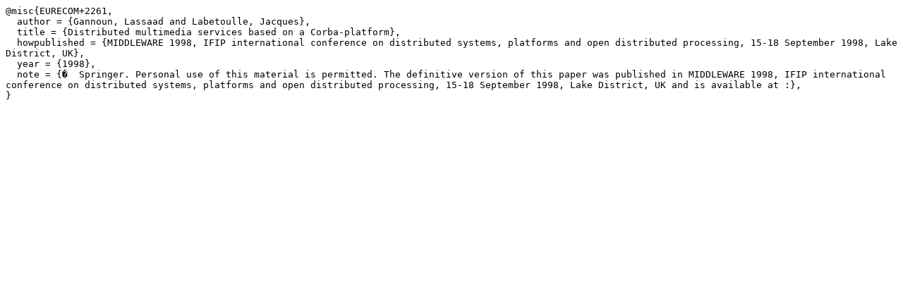

--- FILE ---
content_type: text/x-bibtex; charset=utf-8
request_url: https://www.eurecom.fr/publication.bib/2261
body_size: 650
content:
@misc{EURECOM+2261,
  author = {Gannoun, Lassaad and Labetoulle, Jacques},
  title = {Distributed multimedia services based on a Corba-platform},
  howpublished = {MIDDLEWARE 1998, IFIP international conference on distributed systems, platforms and open distributed processing, 15-18 September 1998, Lake District, UK},
  year = {1998},
  note = {�  Springer. Personal use of this material is permitted. The definitive version of this paper was published in MIDDLEWARE 1998, IFIP international conference on distributed systems, platforms and open distributed processing, 15-18 September 1998, Lake District, UK and is available at :},
}
